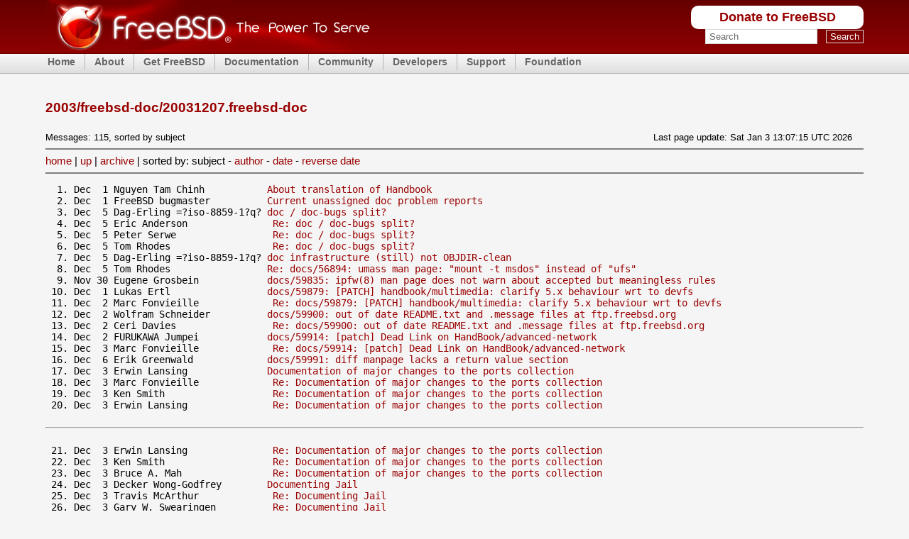

--- FILE ---
content_type: text/html
request_url: https://mail-archive.freebsd.org/mail/archive/2003/freebsd-doc/20031207.freebsd-doc.html
body_size: 4823
content:
<!DOCTYPE html PUBLIC "-//W3C//DTD HTML 4.01 Transitional//EN">
<html>

<head><title>2003/freebsd-doc/20031207.freebsd-doc</title>
<meta http-equiv='content-type' content='text/html; charset=iso-8859-1' >
<meta name='robots' content='nofollow' >
    <link rel="stylesheet" media="screen"
    href="https://www.FreeBSD.org/layout/css/fixed.css" type="text/css"
    title="Normal Text" >
    <link rel="alternate stylesheet" media="screen"
    href="https://www.FreeBSD.org/layout/css/fixed_large.css" type="text/css"
    title="Large Text" >
    <link rel="shortcut icon" href="/favicon.ico" type="image/x-icon" />
    <link rel="apple-touch-icon" href="/favicon.ico" type="image/x-icon" />

<link rel="stylesheet" href="/mail/css/mailindex.css" type="text/css" />
</head>
<body>

    <div id="containerwrap">
      <div id="container">
        <span class="txtoffscreen"><a href="#content"
        title="Skip site navigation" accesskey="1">Skip site
        navigation</a> (1)</span><span class="txtoffscreen"><a
        href="#content" title="Skip section navigation"
        accesskey="2">Skip section navigation</a> (2)</span>

        <div id="headercontainer">
          <div id="header">
            <h2 class="blockhide">Header And Logo</h2>

            <div id="headerlogoleft">
              <a href="https://www.FreeBSD.org" title="FreeBSD"><img
              src="https://www.FreeBSD.org/layout/images/banner-red.png" width="457"
              height="75" alt="FreeBSD" /></a>
            </div>

            <div id="headerlogoright">
              <h2 class="blockhide">Peripheral Links</h2>

	      <div class="frontdonateroundbox">
		<div class="frontdonatetop">
		  <div>
		    <b style="display: none;">.</b>
		  </div>
		</div>
		<div class="frontdonatecontent">
		  <a href="https://www.FreeBSDFoundation.org/donate/">Donate to FreeBSD</a>
		</div>
		<div class="frontdonatebot">
		  <div>
		    <b style="display: none;">.</b>
		  </div>
		</div>
	      </div>

              <div id="search">
		<form method="get" id="search-form" action="https://duckduckgo.com/">
		  <h2 class="blockhide"><label for="words">Search</label></h2>
		  <input type="hidden" name="sites" value="FreeBSD.org" />
		  <input type="hidden" name="ka" value="v" />
		  <input type="hidden" name="kt" value="v" />
		  <input type="hidden" name="kh" value="1" />
		  <input type="hidden" name="kj" value="r2" />
		  <input id="words" name="q" type="text" size="20"
                    autocapitalize="none"
		    maxlength="255"
		    onfocus="if( this.value==this.defaultValue ) this.value='';"
		    value="Search" />
		  <span>&nbsp;</span>
		  <input id="submit" name="submit" type="submit" value="Search" />
		</form>
              </div>
            </div>
          </div>

          <h2 class="blockhide">Site Navigation</h2>

	  <div id="menu">
	    <ul class="first">
	      <li><a href="https://www.FreeBSD.org/">Home</a></li>
	    </ul>
	    <ul>
	      <li><a href="https://www.FreeBSD.org/about/">About</a>
		<ul>
		  <li><a href="https://www.FreeBSD.org/projects/newbies/">Introduction</a></li>
		  <li><a href="https://www.FreeBSD.org/features/">Features</a></li>
		  <li><a href="https://www.FreeBSD.org/advocacy/">Advocacy</a></li>
		  <li><a href="https://www.FreeBSD.org/marketing/">Marketing</a></li>
		</ul>
	      </li>
	    </ul>
	    <ul>
	      <li><a href="https://www.FreeBSD.org/where/">Get FreeBSD</a>
		<ul>
		  <li><a href="https://www.FreeBSD.org/releases/">Release Information</a></li>
		  <li><a href="https://www.FreeBSD.org/releng/">Release Engineering</a></li>
		</ul>
	      </li>
	    </ul>
	    <ul>
	      <li><a href="https://www.FreeBSD.org/docs/">Documentation</a>
		<ul>
		  <li><a href="https://docs.freebsd.org/en/books/faq/">FAQ</a></li>
		  <li><a href="https://docs.freebsd.org/en/books/handbook/">Handbook</a></li>
		  <li><a href="https://docs.freebsd.org/en/books/porters-handbook/">Porter's Handbook</a></li>
		  <li><a href="https://docs.freebsd.org/en//books/developers-handbook/">Developer's Handbook</a></li>
		  <li><a href="https://www.FreeBSD.org/cgi/man.cgi">Manual Pages</a></li>
		  <li><a href="https://docs.freebsd.org/en/books/fdp-primer/">Documentation Project Primer</a></li>
		  <li><a href="https://www.FreeBSD.org/docs/books/">All Books and Articles</a></li>
		</ul>
	      </li>
	    </ul>
	    <ul>
	      <li><a href="https://www.FreeBSD.org/community.html">Community</a>
		<ul>
		  <li><a href="https://www.FreeBSD.org/community/mailinglists.html">Mailing Lists</a></li>
		  <li><a href="https://forums.FreeBSD.org">Forums</a></li>
		  <li><a href="https://www.FreeBSD.org/usergroups.html">User Groups</a></li>
		  <li><a href="https://www.FreeBSD.org/events/events.html">Events</a></li>
		</ul>
	      </li>
	    </ul>
	    <ul>
	      <li><a href="https://www.FreeBSD.org/projects/index.html">Developers</a>
		<ul>
		  <li><a href="https://www.FreeBSD.org/projects/ideas/ideas.html">Project Ideas</a></li>
		  <li><a href="https://cgit.FreeBSD.org">GIT Repository</a></li>
		</ul>
	      </li>
	    </ul>
	    <ul>
	      <li><a href="https://www.FreeBSD.org/support.html">Support</a>
		<ul>
		  <li><a href="https://www.FreeBSD.org/commercial/commercial.html">Vendors</a></li>
		  <li><a href="https://security.FreeBSD.org/">Security Information</a></li>
		  <li><a href="https://bugs.freebsd.org/search/">Bug Reports</a></li>
		  <li><a href="https://www.FreeBSD.org/support.html">Submit Bug-report</a></li>
		</ul>
	      </li>
	    </ul>
	    <ul>
	      <li><a href="https://www.freebsdfoundation.org/">Foundation</a>
		<ul>
		  <li><a href="https://www.freebsdfoundation.org/donate/">Donate</a></li>
		</ul>
	      </li>
	    </ul>
	  </div> <!-- MENU -->
        </div>

	<div id="content">

<br/>
<br/><h1>2003/freebsd-doc/20031207.freebsd-doc</h1>
<TABLE WIDTH="100%" BORDER="0" CELLSPACING="0" CELLPADDING="0">
<TR><TD ALIGN="LEFT" VALIGN="TOP"><SMALL>Messages: 115, sorted by subject
<br>
<TD ALIGN="RIGHT" VALIGN="TOP"><SMALL>
Last page update: Sat Jan  3 13:07:15 UTC 2026
</SMALL></TD>
</TR>
</TABLE>
<span class='linklist'>
<hr noshade>
<a href="/mail/">home</a>
| <a href="./">up</a>
| <a href="/cgi/getmsg.cgi?fetch=0+0+archive/2003/freebsd-doc/20031207.freebsd-doc+archive">archive</a>
| sorted by: subject - 
<A HREF="/cgi/mailindex.cgi?sort=author&file=archive/2003/freebsd-doc/20031207.freebsd-doc">author</a>  - 
<A HREF="/cgi/mailindex.cgi?sort=date&file=archive/2003/freebsd-doc/20031207.freebsd-doc">date</a>
 - 
<A HREF="/cgi/mailindex.cgi?sort=date&reverse=1&file=archive/2003/freebsd-doc/20031207.freebsd-doc">reverse date</a> 
<hr noshade>
</span> <!-- linklist -->

<PRE>
  1. Dec  1 Nguyen Tam Chinh           <A HREF="/cgi/getmsg.cgi?fetch=23449+0+archive/2003/freebsd-doc/20031207.freebsd-doc">About translation of Handbook</A>
  2. Dec  1 FreeBSD bugmaster          <A HREF="/cgi/getmsg.cgi?fetch=45839+0+archive/2003/freebsd-doc/20031207.freebsd-doc">Current unassigned doc problem reports</A>
  3. Dec  5 Dag-Erling =?iso-8859-1?q? <A HREF="/cgi/getmsg.cgi?fetch=396691+0+archive/2003/freebsd-doc/20031207.freebsd-doc">doc / doc-bugs split?</A>
  4. Dec  5 Eric Anderson               <A HREF="/cgi/getmsg.cgi?fetch=399127+0+archive/2003/freebsd-doc/20031207.freebsd-doc">Re: doc / doc-bugs split?</A>
  5. Dec  5 Peter Serwe                 <A HREF="/cgi/getmsg.cgi?fetch=404568+0+archive/2003/freebsd-doc/20031207.freebsd-doc">Re: doc / doc-bugs split?</A>
  6. Dec  5 Tom Rhodes                  <A HREF="/cgi/getmsg.cgi?fetch=407010+0+archive/2003/freebsd-doc/20031207.freebsd-doc">Re: doc / doc-bugs split?</A>
  7. Dec  5 Dag-Erling =?iso-8859-1?q? <A HREF="/cgi/getmsg.cgi?fetch=401734+0+archive/2003/freebsd-doc/20031207.freebsd-doc">doc infrastructure (still) not OBJDIR-clean</A>
  8. Dec  5 Tom Rhodes                 <A HREF="/cgi/getmsg.cgi?fetch=414353+0+archive/2003/freebsd-doc/20031207.freebsd-doc">Re: docs/56894: umass man page: "mount -t msdos" instead of "ufs"</A>
  9. Nov 30 Eugene Grosbein            <A HREF="/cgi/getmsg.cgi?fetch=3369+0+archive/2003/freebsd-doc/20031207.freebsd-doc">docs/59835: ipfw(8) man page does not warn about accepted but meaningless rules</A>
 10. Dec  1 Lukas Ertl                 <A HREF="/cgi/getmsg.cgi?fetch=150998+0+archive/2003/freebsd-doc/20031207.freebsd-doc">docs/59879: [PATCH] handbook/multimedia: clarify 5.x behaviour wrt to devfs</A>
 11. Dec  2 Marc Fonvieille             <A HREF="/cgi/getmsg.cgi?fetch=230725+0+archive/2003/freebsd-doc/20031207.freebsd-doc">Re: docs/59879: [PATCH] handbook/multimedia: clarify 5.x behaviour wrt to devfs</A>
 12. Dec  2 Wolfram Schneider          <A HREF="/cgi/getmsg.cgi?fetch=193558+0+archive/2003/freebsd-doc/20031207.freebsd-doc">docs/59900: out of date README.txt and .message files at ftp.freebsd.org</A>
 13. Dec  2 Ceri Davies                 <A HREF="/cgi/getmsg.cgi?fetch=199044+0+archive/2003/freebsd-doc/20031207.freebsd-doc">Re: docs/59900: out of date README.txt and .message files at ftp.freebsd.org</A>
 14. Dec  2 FURUKAWA Jumpei            <A HREF="/cgi/getmsg.cgi?fetch=297843+0+archive/2003/freebsd-doc/20031207.freebsd-doc">docs/59914: [patch] Dead Link on HandBook/advanced-network</A>
 15. Dec  3 Marc Fonvieille             <A HREF="/cgi/getmsg.cgi?fetch=302360+0+archive/2003/freebsd-doc/20031207.freebsd-doc">Re: docs/59914: [patch] Dead Link on HandBook/advanced-network</A>
 16. Dec  6 Erik Greenwald             <A HREF="/cgi/getmsg.cgi?fetch=416529+0+archive/2003/freebsd-doc/20031207.freebsd-doc">docs/59991: diff manpage lacks a return value section</A>
 17. Dec  3 Erwin Lansing              <A HREF="/cgi/getmsg.cgi?fetch=308584+0+archive/2003/freebsd-doc/20031207.freebsd-doc">Documentation of major changes to the ports collection</A>
 18. Dec  3 Marc Fonvieille             <A HREF="/cgi/getmsg.cgi?fetch=311965+0+archive/2003/freebsd-doc/20031207.freebsd-doc">Re: Documentation of major changes to the ports collection</A>
 19. Dec  3 Ken Smith                   <A HREF="/cgi/getmsg.cgi?fetch=321377+0+archive/2003/freebsd-doc/20031207.freebsd-doc">Re: Documentation of major changes to the ports collection</A>
 20. Dec  3 Erwin Lansing               <A HREF="/cgi/getmsg.cgi?fetch=332144+0+archive/2003/freebsd-doc/20031207.freebsd-doc">Re: Documentation of major changes to the ports collection</A>

<hr>
 21. Dec  3 Erwin Lansing               <A HREF="/cgi/getmsg.cgi?fetch=336014+0+archive/2003/freebsd-doc/20031207.freebsd-doc">Re: Documentation of major changes to the ports collection</A>
 22. Dec  3 Ken Smith                   <A HREF="/cgi/getmsg.cgi?fetch=341121+0+archive/2003/freebsd-doc/20031207.freebsd-doc">Re: Documentation of major changes to the ports collection</A>
 23. Dec  3 Bruce A. Mah                <A HREF="/cgi/getmsg.cgi?fetch=344214+0+archive/2003/freebsd-doc/20031207.freebsd-doc">Re: Documentation of major changes to the ports collection</A>
 24. Dec  3 Decker Wong-Godfrey        <A HREF="/cgi/getmsg.cgi?fetch=354471+0+archive/2003/freebsd-doc/20031207.freebsd-doc">Documenting Jail</A>
 25. Dec  3 Travis McArthur             <A HREF="/cgi/getmsg.cgi?fetch=359134+0+archive/2003/freebsd-doc/20031207.freebsd-doc">Re: Documenting Jail</A>
 26. Dec  3 Gary W. Swearingen          <A HREF="/cgi/getmsg.cgi?fetch=376683+0+archive/2003/freebsd-doc/20031207.freebsd-doc">Re: Documenting Jail</A>
 27. Dec  1 Dan Pelleg                 <A HREF="/cgi/getmsg.cgi?fetch=102740+0+archive/2003/freebsd-doc/20031207.freebsd-doc">Re: FreeBSD for Linux users</A>
 28. Dec  1 Bill Moran                  <A HREF="/cgi/getmsg.cgi?fetch=130414+0+archive/2003/freebsd-doc/20031207.freebsd-doc">Re: FreeBSD for Linux users</A>
 29. Dec  1 Tillman Hodgson             <A HREF="/cgi/getmsg.cgi?fetch=140297+0+archive/2003/freebsd-doc/20031207.freebsd-doc">Re: FreeBSD for Linux users</A>
 30. Dec  1 Dan Pelleg                  <A HREF="/cgi/getmsg.cgi?fetch=160162+0+archive/2003/freebsd-doc/20031207.freebsd-doc">Re: FreeBSD for Linux users</A>
 31. Nov 30 Matthew D. Fuller           <A HREF="/cgi/getmsg.cgi?fetch=0+0+archive/2003/freebsd-doc/20031207.freebsd-doc">Re: FreeBSD for Linux users</A>
 32. Dec  6 World Wide Web Owner       <A HREF="/cgi/getmsg.cgi?fetch=426094+0+archive/2003/freebsd-doc/20031207.freebsd-doc">FreeBSD web build failed on www.freebsd.org</A>
 33. Dec  4 Dan D Niles                <A HREF="/cgi/getmsg.cgi?fetch=385944+0+archive/2003/freebsd-doc/20031207.freebsd-doc">Handbook 12.5.2 mkisofs</A>
 34. Dec  6 Bruce A. Mah               <A HREF="/cgi/getmsg.cgi?fetch=422614+0+archive/2003/freebsd-doc/20031207.freebsd-doc">HEADSUP:  doc/ slush begins on 8 December</A>
 35. Dec  1 Alfred Perlstein           <A HREF="/cgi/getmsg.cgi?fetch=12135+0+archive/2003/freebsd-doc/20031207.freebsd-doc">HOWTO: install without floppy, cdrom, or pxe.</A>
 36. Dec  1 Colin Percival              <A HREF="/cgi/getmsg.cgi?fetch=14911+0+archive/2003/freebsd-doc/20031207.freebsd-doc">Re: HOWTO: install without floppy, cdrom, or pxe.</A>
 37. Dec  1 Alfred Perlstein            <A HREF="/cgi/getmsg.cgi?fetch=18091+0+archive/2003/freebsd-doc/20031207.freebsd-doc">Re: HOWTO: install without floppy, cdrom, or pxe.</A>
 38. Dec  1 Bill Moran                 <A HREF="/cgi/getmsg.cgi?fetch=128026+0+archive/2003/freebsd-doc/20031207.freebsd-doc">I want the result to end up in a different directory when I make the handbook</A>
 39. Dec  1 Ceri Davies                 <A HREF="/cgi/getmsg.cgi?fetch=134679+0+archive/2003/freebsd-doc/20031207.freebsd-doc">Re: I want the result to end up in a different directory when I make the handbook</A>
 40. Dec  1 Dmitry Morozovsky          <A HREF="/cgi/getmsg.cgi?fetch=157167+0+archive/2003/freebsd-doc/20031207.freebsd-doc">Re: I want the result to end up in a different directory when Imake the handbook</A>

<hr>
 41. Dec  1 Bill Moran                  <A HREF="/cgi/getmsg.cgi?fetch=170281+0+archive/2003/freebsd-doc/20031207.freebsd-doc">Re: I want the result to end up in a different directory when Imake the handbook</A>
 42. Dec  1 Mark Linimon               <A HREF="/cgi/getmsg.cgi?fetch=166607+0+archive/2003/freebsd-doc/20031207.freebsd-doc">Re: meta-ports (was: FreeBSD for Linux users)</A>
 43. Dec  5 =?ISO-8859-1?Q?R=FCdiger F <A HREF="/cgi/getmsg.cgi?fetch=409616+0+archive/2003/freebsd-doc/20031207.freebsd-doc">original oilpainting: Buddhaportrait</A>
 44. Dec  6 Tom Rhodes                 <A HREF="/cgi/getmsg.cgi?fetch=420581+0+archive/2003/freebsd-doc/20031207.freebsd-doc">Out of town</A>
 45. Dec  1 Bill Moran                 <A HREF="/cgi/getmsg.cgi?fetch=118774+0+archive/2003/freebsd-doc/20031207.freebsd-doc">Proposed addition to the mail section of the handbook</A>
 46. Dec  1 Josef El-Rayes              <A HREF="/cgi/getmsg.cgi?fetch=146987+0+archive/2003/freebsd-doc/20031207.freebsd-doc">Re: Proposed addition to the mail section of the handbook</A>
 47. Dec  1 Bill Moran                  <A HREF="/cgi/getmsg.cgi?fetch=173184+0+archive/2003/freebsd-doc/20031207.freebsd-doc">Re: Proposed addition to the mail section of the handbook</A>
 48. Dec  1 Christian Brueffer          <A HREF="/cgi/getmsg.cgi?fetch=180515+0+archive/2003/freebsd-doc/20031207.freebsd-doc">Re: Proposed addition to the mail section of the handbook</A>
 49. Dec  2 Josef El-Rayes              <A HREF="/cgi/getmsg.cgi?fetch=187786+0+archive/2003/freebsd-doc/20031207.freebsd-doc">Re: Proposed addition to the mail section of the handbook</A>
 50. Dec  2 Josef El-Rayes              <A HREF="/cgi/getmsg.cgi?fetch=190497+0+archive/2003/freebsd-doc/20031207.freebsd-doc">Re: Proposed addition to the mail section of the handbook</A>
 51. Dec  2 Bill Moran                  <A HREF="/cgi/getmsg.cgi?fetch=201205+0+archive/2003/freebsd-doc/20031207.freebsd-doc">Re: Proposed addition to the mail section of the handbook</A>
 52. Dec  2 Tom Rhodes                  <A HREF="/cgi/getmsg.cgi?fetch=205088+0+archive/2003/freebsd-doc/20031207.freebsd-doc">Re: Proposed addition to the mail section of the handbook</A>
 53. Dec  2 Christian Brueffer          <A HREF="/cgi/getmsg.cgi?fetch=207870+0+archive/2003/freebsd-doc/20031207.freebsd-doc">Re: Proposed addition to the mail section of the handbook</A>
 54. Dec  2 Tom Rhodes                  <A HREF="/cgi/getmsg.cgi?fetch=212354+0+archive/2003/freebsd-doc/20031207.freebsd-doc">Re: Proposed addition to the mail section of the handbook</A>
 55. Dec  2 Lowell Gilbert              <A HREF="/cgi/getmsg.cgi?fetch=215673+0+archive/2003/freebsd-doc/20031207.freebsd-doc">Re: Proposed addition to the mail section of the handbook</A>
 56. Dec  2 Bill Moran                  <A HREF="/cgi/getmsg.cgi?fetch=218155+0+archive/2003/freebsd-doc/20031207.freebsd-doc">Re: Proposed addition to the mail section of the handbook</A>
 57. Dec  2 Christian Brueffer          <A HREF="/cgi/getmsg.cgi?fetch=221768+0+archive/2003/freebsd-doc/20031207.freebsd-doc">Re: Proposed addition to the mail section of the handbook</A>
 58. Dec  2 Tom Rhodes                  <A HREF="/cgi/getmsg.cgi?fetch=226818+0+archive/2003/freebsd-doc/20031207.freebsd-doc">Re: Proposed addition to the mail section of the handbook</A>
 59. Dec  2 jonathan michaels           <A HREF="/cgi/getmsg.cgi?fetch=238994+0+archive/2003/freebsd-doc/20031207.freebsd-doc">Re: Proposed addition to the mail section of the handbook</A>
 60. Dec  3 Gary W. Swearingen          <A HREF="/cgi/getmsg.cgi?fetch=379831+0+archive/2003/freebsd-doc/20031207.freebsd-doc">Re: Proposed addition to the mail section of the handbook</A>

<hr>
 61. Dec  3 Tom Rhodes                  <A HREF="/cgi/getmsg.cgi?fetch=382869+0+archive/2003/freebsd-doc/20031207.freebsd-doc">Re: Proposed addition to the mail section of the handbook</A>
 62. Dec  1 Wynn Kageyama              <A HREF="/cgi/getmsg.cgi?fetch=26221+0+archive/2003/freebsd-doc/20031207.freebsd-doc">remove duplicate entry on non-profit LIFE ElderCare, Inc.</A>
 63. Dec  1 Tom Rhodes                 <A HREF="/cgi/getmsg.cgi?fetch=28537+0+archive/2003/freebsd-doc/20031207.freebsd-doc">RFC: Restructure of the front page</A>
 64. Dec  1 Tillman Hodgson             <A HREF="/cgi/getmsg.cgi?fetch=41813+0+archive/2003/freebsd-doc/20031207.freebsd-doc">Re: RFC: Restructure of the front page</A>
 65. Dec  1 Ceri Davies                 <A HREF="/cgi/getmsg.cgi?fetch=61412+0+archive/2003/freebsd-doc/20031207.freebsd-doc">Re: RFC: Restructure of the front page</A>
 66. Dec  1 Tom Rhodes                  <A HREF="/cgi/getmsg.cgi?fetch=65446+0+archive/2003/freebsd-doc/20031207.freebsd-doc">Re: RFC: Restructure of the front page</A>
 67. Dec  1 Tom Rhodes                  <A HREF="/cgi/getmsg.cgi?fetch=69397+0+archive/2003/freebsd-doc/20031207.freebsd-doc">Re: RFC: Restructure of the front page</A>
 68. Dec  1 Josef El-Rayes              <A HREF="/cgi/getmsg.cgi?fetch=73266+0+archive/2003/freebsd-doc/20031207.freebsd-doc">Re: RFC: Restructure of the front page</A>
 69. Dec  1 Tom Rhodes                  <A HREF="/cgi/getmsg.cgi?fetch=80266+0+archive/2003/freebsd-doc/20031207.freebsd-doc">Re: RFC: Restructure of the front page</A>
 70. Dec  1 Josef El-Rayes              <A HREF="/cgi/getmsg.cgi?fetch=84877+0+archive/2003/freebsd-doc/20031207.freebsd-doc">Re: RFC: Restructure of the front page</A>
 71. Dec  1 Tom Rhodes                  <A HREF="/cgi/getmsg.cgi?fetch=87895+0+archive/2003/freebsd-doc/20031207.freebsd-doc">Re: RFC: Restructure of the front page</A>
 72. Dec  1 Gary W. Swearingen          <A HREF="/cgi/getmsg.cgi?fetch=91135+0+archive/2003/freebsd-doc/20031207.freebsd-doc">Re: RFC: Restructure of the front page</A>
 73. Dec  1 Bill Moran                  <A HREF="/cgi/getmsg.cgi?fetch=95636+0+archive/2003/freebsd-doc/20031207.freebsd-doc">Re: RFC: Restructure of the front page</A>
 74. Dec  1 jonathan michaels           <A HREF="/cgi/getmsg.cgi?fetch=98998+0+archive/2003/freebsd-doc/20031207.freebsd-doc">Re: RFC: Restructure of the front page</A>
 75. Dec  1 Tom Rhodes                  <A HREF="/cgi/getmsg.cgi?fetch=106191+0+archive/2003/freebsd-doc/20031207.freebsd-doc">Re: RFC: Restructure of the front page</A>
 76. Dec  1 Mark Linimon                <A HREF="/cgi/getmsg.cgi?fetch=112308+0+archive/2003/freebsd-doc/20031207.freebsd-doc">Re: RFC: Restructure of the front page</A>
 77. Dec  1 Tom Rhodes                  <A HREF="/cgi/getmsg.cgi?fetch=115156+0+archive/2003/freebsd-doc/20031207.freebsd-doc">Re: RFC: Restructure of the front page</A>
 78. Dec  1 Tom Rhodes                  <A HREF="/cgi/getmsg.cgi?fetch=121447+0+archive/2003/freebsd-doc/20031207.freebsd-doc">Re: RFC: Restructure of the front page</A>
 79. Dec  1 Bill Moran                  <A HREF="/cgi/getmsg.cgi?fetch=124774+0+archive/2003/freebsd-doc/20031207.freebsd-doc">Re: RFC: Restructure of the front page</A>
 80. Dec  1 Mark Linimon                <A HREF="/cgi/getmsg.cgi?fetch=138020+0+archive/2003/freebsd-doc/20031207.freebsd-doc">Re: RFC: Restructure of the front page</A>

<hr>
 81. Dec  1 Josef El-Rayes              <A HREF="/cgi/getmsg.cgi?fetch=177803+0+archive/2003/freebsd-doc/20031207.freebsd-doc">Re: RFC: Restructure of the front page</A>
 82. Dec  1 Tom Rhodes                  <A HREF="/cgi/getmsg.cgi?fetch=185201+0+archive/2003/freebsd-doc/20031207.freebsd-doc">Re: RFC: Restructure of the front page</A>
 83. Dec  2 Gary W. Swearingen          <A HREF="/cgi/getmsg.cgi?fetch=232894+0+archive/2003/freebsd-doc/20031207.freebsd-doc">Re: RFC: Restructure of the front page</A>
 84. Dec  2 Tom Rhodes                  <A HREF="/cgi/getmsg.cgi?fetch=235806+0+archive/2003/freebsd-doc/20031207.freebsd-doc">Re: RFC: Restructure of the front page</A>
 85. Dec  2 Tom Rhodes                 <A HREF="/cgi/getmsg.cgi?fetch=243448+0+archive/2003/freebsd-doc/20031207.freebsd-doc">Round two of the front page structure changes...</A>
 86. Dec  2 Mark Linimon                <A HREF="/cgi/getmsg.cgi?fetch=248326+0+archive/2003/freebsd-doc/20031207.freebsd-doc">Re: Round two of the front page structure changes...</A>
 87. Dec  2 Tom Rhodes                  <A HREF="/cgi/getmsg.cgi?fetch=250962+0+archive/2003/freebsd-doc/20031207.freebsd-doc">Re: Round two of the front page structure changes...</A>
 88. Dec  2 Mark Linimon                <A HREF="/cgi/getmsg.cgi?fetch=254750+0+archive/2003/freebsd-doc/20031207.freebsd-doc">Re: Round two of the front page structure changes...</A>
 89. Dec  2 Christian Brueffer          <A HREF="/cgi/getmsg.cgi?fetch=257377+0+archive/2003/freebsd-doc/20031207.freebsd-doc">Re: Round two of the front page structure changes...</A>
 90. Dec  2 Christian Brueffer          <A HREF="/cgi/getmsg.cgi?fetch=263117+0+archive/2003/freebsd-doc/20031207.freebsd-doc">Re: Round two of the front page structure changes...</A>
 91. Dec  2 Sean Chittenden             <A HREF="/cgi/getmsg.cgi?fetch=267640+0+archive/2003/freebsd-doc/20031207.freebsd-doc">Re: Round two of the front page structure changes...</A>
 92. Dec  2 Tom Rhodes                  <A HREF="/cgi/getmsg.cgi?fetch=275819+0+archive/2003/freebsd-doc/20031207.freebsd-doc">Re: Round two of the front page structure changes...</A>
 93. Dec  2 Tom Rhodes                  <A HREF="/cgi/getmsg.cgi?fetch=279238+0+archive/2003/freebsd-doc/20031207.freebsd-doc">Re: Round two of the front page structure changes...</A>
 94. Dec  2 Tom Rhodes                  <A HREF="/cgi/getmsg.cgi?fetch=284706+0+archive/2003/freebsd-doc/20031207.freebsd-doc">Re: Round two of the front page structure changes...</A>
 95. Dec  2 Sean Chittenden             <A HREF="/cgi/getmsg.cgi?fetch=288983+0+archive/2003/freebsd-doc/20031207.freebsd-doc">Re: Round two of the front page structure changes...</A>
 96. Dec  2 Tom Rhodes                  <A HREF="/cgi/getmsg.cgi?fetch=293053+0+archive/2003/freebsd-doc/20031207.freebsd-doc">Re: Round two of the front page structure changes...</A>
 97. Dec  3 Marc Fonvieille             <A HREF="/cgi/getmsg.cgi?fetch=304455+0+archive/2003/freebsd-doc/20031207.freebsd-doc">Re: Round two of the front page structure changes...</A>
 98. Dec  3 Christian Brueffer          <A HREF="/cgi/getmsg.cgi?fetch=315747+0+archive/2003/freebsd-doc/20031207.freebsd-doc">Re: Round two of the front page structure changes...</A>
 99. Dec  3 Tillman Hodgson             <A HREF="/cgi/getmsg.cgi?fetch=325355+0+archive/2003/freebsd-doc/20031207.freebsd-doc">Re: Round two of the front page structure changes...</A>
100. Dec  3 Peter Pentchev              <A HREF="/cgi/getmsg.cgi?fetch=328511+0+archive/2003/freebsd-doc/20031207.freebsd-doc">Re: Round two of the front page structure changes...</A>

<hr>
101. Dec  3 Tom Rhodes                  <A HREF="/cgi/getmsg.cgi?fetch=347746+0+archive/2003/freebsd-doc/20031207.freebsd-doc">Re: Round two of the front page structure changes...</A>
102. Dec  3 Tillman Hodgson             <A HREF="/cgi/getmsg.cgi?fetch=350816+0+archive/2003/freebsd-doc/20031207.freebsd-doc">Re: Round two of the front page structure changes...</A>
103. Dec  3 jonathan michaels           <A HREF="/cgi/getmsg.cgi?fetch=364239+0+archive/2003/freebsd-doc/20031207.freebsd-doc">Re: Round two of the front page structure changes...</A>
104. Dec  3 Tom Rhodes                  <A HREF="/cgi/getmsg.cgi?fetch=368407+0+archive/2003/freebsd-doc/20031207.freebsd-doc">Re: Round two of the front page structure changes...</A>
105. Dec  3 Tom Rhodes                  <A HREF="/cgi/getmsg.cgi?fetch=373016+0+archive/2003/freebsd-doc/20031207.freebsd-doc">Re: Round two of the front page structure changes...</A>
106. Dec  1 mawa                       <A HREF="/cgi/getmsg.cgi?fetch=39208+0+archive/2003/freebsd-doc/20031207.freebsd-doc">screen problems</A>
107. Dec  1 Josef El-Rayes              <A HREF="/cgi/getmsg.cgi?fetch=77183+0+archive/2003/freebsd-doc/20031207.freebsd-doc">Re: screen problems</A>
108. Dec  4 tx                         <A HREF="/cgi/getmsg.cgi?fetch=388351+0+archive/2003/freebsd-doc/20031207.freebsd-doc">Spanish Handbook translation</A>
109. Dec  4 Johann Kois                 <A HREF="/cgi/getmsg.cgi?fetch=391001+0+archive/2003/freebsd-doc/20031207.freebsd-doc">Re: Spanish Handbook translation</A>
110. Dec  4 Jesus R. Camou              <A HREF="/cgi/getmsg.cgi?fetch=393434+0+archive/2003/freebsd-doc/20031207.freebsd-doc">Re: Spanish Handbook translation</A>
111. Dec  5 Daniel C. Sobral           <A HREF="/cgi/getmsg.cgi?fetch=412148+0+archive/2003/freebsd-doc/20031207.freebsd-doc">Staff</A>
112. Dec  1 Oleg Vyushin               <A HREF="/cgi/getmsg.cgi?fetch=164196+0+archive/2003/freebsd-doc/20031207.freebsd-doc">Technical Documentation Library (new release)</A>
113. Dec  1 Josef El-Rayes             <A HREF="/cgi/getmsg.cgi?fetch=20820+0+archive/2003/freebsd-doc/20031207.freebsd-doc">Re: Wifi IPsec Freebsd Windows</A>
114. Dec  1 Timothy Ham                 <A HREF="/cgi/getmsg.cgi?fetch=144180+0+archive/2003/freebsd-doc/20031207.freebsd-doc">Re: Wifi IPsec Freebsd Windows</A>
115. Nov 30 Jim Brown                   <A HREF="/cgi/getmsg.cgi?fetch=8907+0+archive/2003/freebsd-doc/20031207.freebsd-doc">Re: Wifi IPsec Freebsd Windows</A>
</PRE>
<span class='linklist'>
<hr noshade>
<a href="/mail/">home</a>
| <a href="./">up</a>
| <a href="/cgi/getmsg.cgi?fetch=0+0+archive/2003/freebsd-doc/20031207.freebsd-doc+archive">archive</a>
| sorted by: subject - 
<A HREF="/cgi/mailindex.cgi?sort=author&file=archive/2003/freebsd-doc/20031207.freebsd-doc">author</a>  - 
<A HREF="/cgi/mailindex.cgi?sort=date&file=archive/2003/freebsd-doc/20031207.freebsd-doc">date</a>
 - 
<A HREF="/cgi/mailindex.cgi?sort=date&reverse=1&file=archive/2003/freebsd-doc/20031207.freebsd-doc">reverse date</a> 
<hr noshade>
</span> <!-- linklist -->


	</div>
        <div id="footer">
          <a href="https://www.FreeBSD.org/copyright/">Legal Notices</a> | &copy; 1995-2026
          The FreeBSD Project. All rights reserved.<br />
	  <address><a href='https://www.FreeBSD.org/mailto/'>Contact</a><br /></address>
        </div>
      </div>
    </div>
  </body>
</html>
